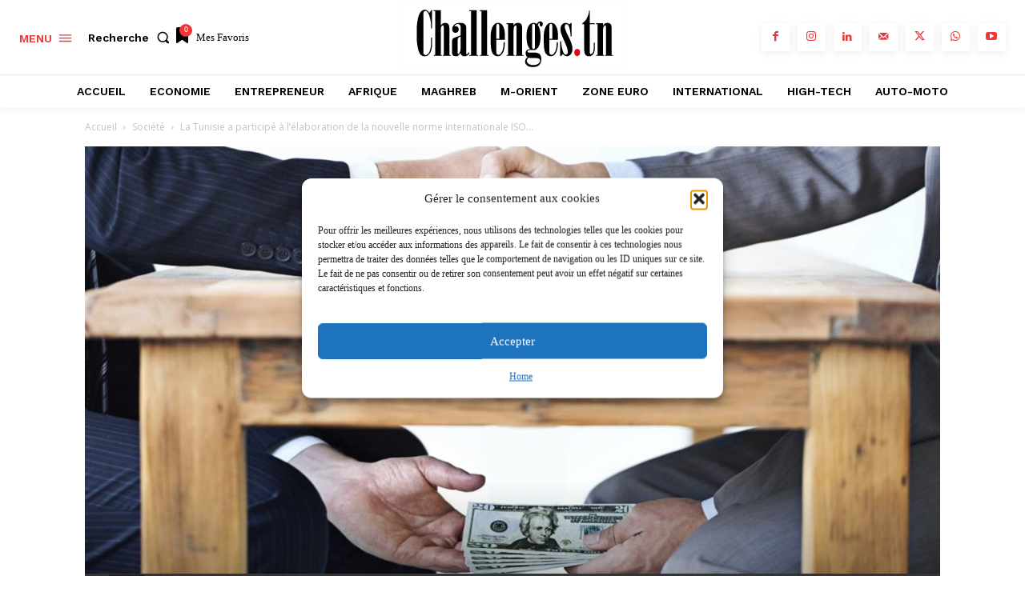

--- FILE ---
content_type: text/html; charset=UTF-8
request_url: https://www.challenges.tn/wp-admin/admin-ajax.php?td_theme_name=Newspaper&v=12.6.9
body_size: -113
content:
{"7468":636}

--- FILE ---
content_type: text/html; charset=utf-8
request_url: https://www.google.com/recaptcha/api2/aframe
body_size: 142
content:
<!DOCTYPE HTML><html><head><meta http-equiv="content-type" content="text/html; charset=UTF-8"></head><body><script nonce="TYxWqO3JsCZQNyxAxLViNA">/** Anti-fraud and anti-abuse applications only. See google.com/recaptcha */ try{var clients={'sodar':'https://pagead2.googlesyndication.com/pagead/sodar?'};window.addEventListener("message",function(a){try{if(a.source===window.parent){var b=JSON.parse(a.data);var c=clients[b['id']];if(c){var d=document.createElement('img');d.src=c+b['params']+'&rc='+(localStorage.getItem("rc::a")?sessionStorage.getItem("rc::b"):"");window.document.body.appendChild(d);sessionStorage.setItem("rc::e",parseInt(sessionStorage.getItem("rc::e")||0)+1);localStorage.setItem("rc::h",'1768734015796');}}}catch(b){}});window.parent.postMessage("_grecaptcha_ready", "*");}catch(b){}</script></body></html>

--- FILE ---
content_type: application/javascript; charset=utf-8
request_url: https://fundingchoicesmessages.google.com/f/AGSKWxXvybHNwnbscL1GwVfONoNaTJp8WLVtTlJRRz3ui0sG_AuPwy3ESMV7HTTZW7540FMYjThJvpxGPCex2xpvK5PXM4xYV4_QRPcbdFpRvLsMb0CHcFv6UVaWgZ6JV6l0VleBpDs2bKn26IqeeXGYprs-f6nEZ3YBXqDLjGx7PMIe48gEIwxaCDgmLf2H/_/adsvc2./ad-layers._adhome._120x600-.org/ad.
body_size: -1293
content:
window['512d0c91-3f24-43cd-9cba-e695140e0d0d'] = true;

--- FILE ---
content_type: application/javascript; charset=utf-8
request_url: https://fundingchoicesmessages.google.com/f/AGSKWxUfZiM_RXHrbbpVvphaZvZ8c0BQ09eS41locV07zhcUNOJF-jaNSQYsKY5VRit1QvKIe_HP9HeTJxX93PJpmRpwmDxqn1mMmg3yO2OtoJIaAgVQ7ArdTcWGKhLojs-NubiTZc1QiA==?fccs=W251bGwsbnVsbCxudWxsLG51bGwsbnVsbCxudWxsLFsxNzY4NzM0MDE2LDc0MDAwMDAwXSxudWxsLG51bGwsbnVsbCxbbnVsbCxbNyw2XSxudWxsLG51bGwsbnVsbCxudWxsLG51bGwsbnVsbCxudWxsLG51bGwsbnVsbCwxXSwiaHR0cHM6Ly93d3cuY2hhbGxlbmdlcy50bi9zb2NpZXRlL2xhLXR1bmlzaWUtYS1wYXJ0aWNpcGUtYS1sZWxhYm9yYXRpb24tZGUtbGEtbm91dmVsbGUtbm9ybWUtaW50ZXJuYXRpb25hbGUtaXNvLTM3MDAxLXN5c3RlbWUtZGUtbWFuYWdlbWVudC1hbnRpLWNvcnJ1cHRpb24vIixudWxsLFtbOCwiTTlsa3pVYVpEc2ciXSxbOSwiZW4tVVMiXSxbMTYsIlsxLDEsMV0iXSxbMTksIjIiXSxbMTcsIlswXSJdLFsyNCwiIl0sWzI5LCJmYWxzZSJdXV0
body_size: 115
content:
if (typeof __googlefc.fcKernelManager.run === 'function') {"use strict";this.default_ContributorServingResponseClientJs=this.default_ContributorServingResponseClientJs||{};(function(_){var window=this;
try{
var np=function(a){this.A=_.t(a)};_.u(np,_.J);var op=function(a){this.A=_.t(a)};_.u(op,_.J);op.prototype.getWhitelistStatus=function(){return _.F(this,2)};var pp=function(a){this.A=_.t(a)};_.u(pp,_.J);var qp=_.Zc(pp),rp=function(a,b,c){this.B=a;this.j=_.A(b,np,1);this.l=_.A(b,_.Nk,3);this.F=_.A(b,op,4);a=this.B.location.hostname;this.D=_.Dg(this.j,2)&&_.O(this.j,2)!==""?_.O(this.j,2):a;a=new _.Og(_.Ok(this.l));this.C=new _.bh(_.q.document,this.D,a);this.console=null;this.o=new _.jp(this.B,c,a)};
rp.prototype.run=function(){if(_.O(this.j,3)){var a=this.C,b=_.O(this.j,3),c=_.dh(a),d=new _.Ug;b=_.fg(d,1,b);c=_.C(c,1,b);_.hh(a,c)}else _.eh(this.C,"FCNEC");_.lp(this.o,_.A(this.l,_.Ae,1),this.l.getDefaultConsentRevocationText(),this.l.getDefaultConsentRevocationCloseText(),this.l.getDefaultConsentRevocationAttestationText(),this.D);_.mp(this.o,_.F(this.F,1),this.F.getWhitelistStatus());var e;a=(e=this.B.googlefc)==null?void 0:e.__executeManualDeployment;a!==void 0&&typeof a==="function"&&_.Qo(this.o.G,
"manualDeploymentApi")};var sp=function(){};sp.prototype.run=function(a,b,c){var d;return _.v(function(e){d=qp(b);(new rp(a,d,c)).run();return e.return({})})};_.Rk(7,new sp);
}catch(e){_._DumpException(e)}
}).call(this,this.default_ContributorServingResponseClientJs);
// Google Inc.

//# sourceURL=/_/mss/boq-content-ads-contributor/_/js/k=boq-content-ads-contributor.ContributorServingResponseClientJs.en_US.M9lkzUaZDsg.es5.O/d=1/exm=ad_blocking_detection_executable,kernel_loader,loader_js_executable/ed=1/rs=AJlcJMzanTQvnnVdXXtZinnKRQ21NfsPog/m=cookie_refresh_executable
__googlefc.fcKernelManager.run('\x5b\x5b\x5b7,\x22\x5b\x5bnull,\\\x22challenges.tn\\\x22,\\\x22AKsRol8v3qLyXY4p1kcCpV1_YL1n7xE32JY1Epa9_DWG0XISjN34eXsweT9ZN-v3IvaYUj8wS1PxI0uFXMbbjVjhMx_95rnhzFnKNcjTDs5vX7aaTfZEg4sRTvdeUIlfE-0MuYZtYqKf9GgyckPi3QmnAabhO3Gr1A\\\\u003d\\\\u003d\\\x22\x5d,null,\x5b\x5bnull,null,null,\\\x22https:\/\/fundingchoicesmessages.google.com\/f\/AGSKWxWXh4x9v0lTZsTJLQ2z9p7jq9qOn1iXe9OTokWAOEQc6ortjwVtPIhMBBimm8Zcb54yVSi518Lbqz6910bSbEGqoNtQkulfLGA9lYK76MxRALemqnX94_FiTxZcAcs6kIw71sMEfQ\\\\u003d\\\\u003d\\\x22\x5d,null,null,\x5bnull,null,null,\\\x22https:\/\/fundingchoicesmessages.google.com\/el\/AGSKWxVRBY2eCUk5DDbUr7zuxBCjZWUd7-2JJfAcY5K3eteYZNM0fxr52a4ugEkK3OiswC-Qd7tCdCkq7bAt_KAcJVlGmp4rZ_-O8GjLUU-IcIFIVOnjt7OTLaPJIaLN6m2sHKD1Nkwcdg\\\\u003d\\\\u003d\\\x22\x5d,null,\x5bnull,\x5b7,6\x5d,null,null,null,null,null,null,null,null,null,1\x5d\x5d,\x5b3,1\x5d\x5d\x22\x5d\x5d,\x5bnull,null,null,\x22https:\/\/fundingchoicesmessages.google.com\/f\/AGSKWxWkmmOQtXDm6k8NGu15tT9mlJwnIqv_ia-92SeKI2pG2ptj_bxe9GEWq6uFSaBwBlJIWZQA7WJkCLXGogyMoWPLhnJQSDm7zXHck7kH30YhQDZCA5eGEJxgCM5xcxpNP3lh8Lzy6g\\u003d\\u003d\x22\x5d\x5d');}